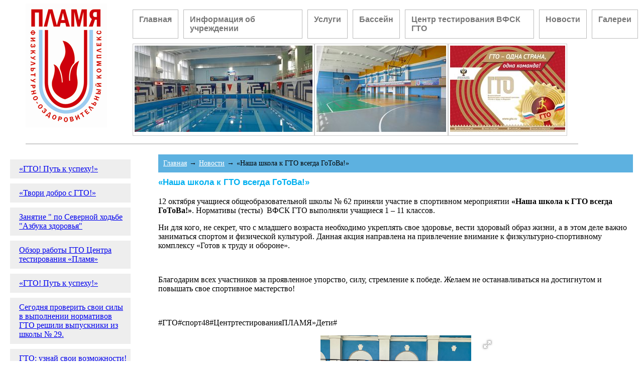

--- FILE ---
content_type: text/html; charset=UTF-8
request_url: https://www.xn--48-6kc7bgp9i.xn--p1ai/novosti/nasha-shkola-k-gto-vsegda-gotovaa
body_size: 13495
content:
<!doctype html>
<html lang="ru">
<head>
    
    
    	<base href="https://www.xn--48-6kc7bgp9i.xn--p1ai/">
<title>«Наша школа к ГТО всегда ГоТоВа!» | ФОК "Пламя", г. Липецк</title>
<meta name="description" content="" />
<link href="assets/templates/plamya/css/normalize.css" rel="stylesheet" type="text/css">
<link href="assets/templates/plamya/css/styles.css" rel="stylesheet" type="text/css">

<!--[if lt IE 7]>
<script type="text/javascript" src="js/jquery.js"></script>
<script type="text/javascript" src="js/dropdown.js"></script>
<![endif]-->


<!-- Yandex.Metrika counter -->
<script type="text/javascript" >
   (function(m,e,t,r,i,k,a){m[i]=m[i]||function(){ (m[i].a=m[i].a||[]).push(arguments) };
   m[i].l=1*new Date();
   for (var j = 0; j < document.scripts.length; j++) { if (document.scripts[j].src === r) { return; }}
   k=e.createElement(t),a=e.getElementsByTagName(t)[0],k.async=1,k.src=r,a.parentNode.insertBefore(k,a) })
   (window, document, "script", "https://mc.yandex.ru/metrika/tag.js", "ym");

   ym(98799805, "init", {
        clickmap:true,
        trackLinks:true,
        accurateTrackBounce:true
   });
</script>
<noscript><div><img src="https://mc.yandex.ru/watch/98799805" style="position:absolute; left:-9999px;" alt="" /></div></noscript>
<!-- /Yandex.Metrika counter -->
    	
        
            
    
<link rel="stylesheet" href="/assets/components/ms2gallery/css/web/default.css" type="text/css" />
<link rel="stylesheet" href="/assets/components/resvideogallery/theme/base/css/main.min.css" type="text/css" />
</head>
<body data-page-id="415">


        
    <div class="page">
        
    	<header class="header">
    	
    	    
    	    <div class="row-container">
        <div style="padding-right: 51px">
            <a href="/"><img src="assets/templates/plamya/images/main/header/logo.png"></a>
        </div>

        <div style="margin-top: 12px;">
            <div>
                <nav role="navigation">
                    <ul class="row-container"><li><a href="/" aria-haspopup="true">Главная</a><li><a href="informacziya/kontaktyi/" aria-haspopup="true">Информация об учреждении</a><ul class="dropdown" aria-label="submenu"><li class="first"><a href="informacziya/kontaktyi/kontaktnaya-informacziya" >Контакты</a></li><ul class="dropdown" aria-label="submenu"><li class="first"><a href="informacziya/kontaktyi/kontaktnaya-informacziya" >Контактная информация</a></li><li class="last"><a href="informacziya/kontaktyi/vyishestoyashhaya-organizacziya" >Вышестоящая организация</a></li></ul></li><li><a href="informacziya/dokumentyi/ustavnyie-dokumentyi" >Документы</a></li><ul class="dropdown" aria-label="submenu"><li class="first"><a href="informacziya/dokumentyi/ustavnyie-dokumentyi" >Уставные документы</a></li><li><a href="informacziya/dokumentyi/prikaz-o-naznachenii-rukovoditelya" >Приказ о назначении руководителя</a></li><li><a href="informacziya/dokumentyi/svidetelstva-i-sertifikatyi" >Свидетельства и сертификаты</a></li><li><a href="informacziya/dokumentyi/municzipalnoe-zadanie" >Муниципальное задание</a></li><li><a href="informacziya/dokumentyi/otchet-o-finansovyix-rezultatax-deyatelnosti-uchrezhdeniya" >Отчеты о деятельности учреждения</a></li><li><a href="informacziya/dokumentyi/proverki-aktyi-predpisaniya" >Проверки, акты, предписания</a></li><li><a href="informacziya/dokumentyi/zakupki" >Закупки</a></li><li><a href="informacziya/dokumentyi/polozhenie-ob-oplate-truda" >Положение об оплате труда</a></li><li class="last"><a href="informacziya/dokumentyi/oxrana-truda" >Охрана труда</a></li></ul></li><li><a href="informacziya/istoriya-fok-plamya" >История ФОК Пламя</a></li><li><a href="informacziya/mediczinskaya-deyatelnost" >Медицинская деятельность</a></li><li><a href="informacziya/uchastie-v-konkursax/" >Участие в конкурсах</a></li><ul class="dropdown" aria-label="submenu"><li class="first"><a href="informacziya/uchastie-v-konkursax/stan-luchshe-vmeste-s-nami" >Благоустройство территории 2024</a></li><li class="last"><a href="informacziya/uchastie-v-konkursax/luchshij-rabotadatel-v-sfere-vremennogo-trudoustrojstva-nesovershennoletnix-grazhdan" >"Лучший работодатель в сфере временного трудоустройства несовершеннолетних граждан"</a></li></ul></li><li><a href="informacziya/kak-nas-najti" >Как нас найти</a></li><li class="last"><a href="informacziya/dostupnaya-sreda" >Доступная среда</a></li></ul></li><li><a href="uslugi/perechen-uslug" aria-haspopup="true">Услуги</a><ul class="dropdown" aria-label="submenu"><li class="first"><a href="uslugi/perechen-uslug" >Перечень услуг</a></li><li><a href="assets/files/2025/09/03/prejskurant-czen-s-03.09.2025-g..pdf" >Прейскурант цен</a></li><li><a href="uslugi/polozhenie-ob-okazanii-platnyix-uslug" >Положение об оказании платных услуг</a></li><li><a href="uslugi/bassejn/poryadok-okazaniya-uslug" >Бассейн</a></li><ul class="dropdown" aria-label="submenu"><li class="first"><a href="uslugi/bassejn/poryadok-okazaniya-uslug" >Порядок оказания услуг</a></li><li><a href="uslugi/bassejn/prilozhenie" >Приложение</a></li><li><a href="uslugi/bassejn/raspisanie-zanyatij-municzipalnoe-zadanie" >Расписание занятий (муниципальное задание)</a></li><li class="last"><a href="uslugi/bassejn/raspisanie-zanyatij-platnyie-uslugi" >Расписание занятий (платные услуги)</a></li></ul></li><li><a href="uslugi/zal-borbyi/raspisanie-zanyatij" >Зал борьбы</a></li><ul class="dropdown" aria-label="submenu"><li class="first"><a href="uslugi/zal-borbyi/raspisanie-zanyatij" >Расписание занятий</a></li></ul></li><li><a href="uslugi/sportivno-igrovoj-zal/raspisanie-zanyatij" >Спортивно-игровой зал</a></li><ul class="dropdown" aria-label="submenu"><li class="first"><a href="uslugi/sportivno-igrovoj-zal/raspisanie-zanyatij" >Расписание занятий</a></li><li class="last"><a href="uslugi/sportivno-igrovoj-zal/predostavlyaemyie-uslugi" >Предоставляемые услуги</a></li></ul></li><li><a href="uslugi/futbolnoe-pole/predostavlyaemyie-uslugi" >Футбольное поле</a></li><ul class="dropdown" aria-label="submenu"><li class="first"><a href="uslugi/futbolnoe-pole/predostavlyaemyie-uslugi" >Предоставляемые услуги</a></li></ul></li><li><a href="uslugi/xokkej" >Хоккейная площадка</a></li><li class="last"><a href="uslugi/raspisanie-zanyatij-na-2021-2022gg" >РАСПИСАНИЕ ЗАНЯТИЙ НА 2025 ГОД</a></li></ul></li><li><a href="bassejn" aria-haspopup="true">Бассейн</a><li><a href="czentr-testirovaniya-vfsk-gto/normativyi" aria-haspopup="true">Центр тестирования ВФСК ГТО</a><ul class="dropdown" aria-label="submenu"><li class="first"><a href="czentr-testirovaniya-vfsk-gto/normativyi" >Нормативы</a></li><li><a href="czentr-testirovaniya-vfsk-gto/chto-takoe-kompleks-gto" >Что такое комплекс ГТО?</a></li><li><a href="czentr-testirovaniya-vfsk-gto/zachem-nuzhen-kompleks-gto" >Зачем нужен комплекс ГТО?</a></li><li><a href="czentr-testirovaniya-vfsk-gto/kto-mozhet-vyipolnyat-normativyi-ispyitanij-testov-gto" >Кто может выполнять нормативы испытаний (тестов) ГТО?</a></li><li><a href="czentr-testirovaniya-vfsk-gto/chto-sdelat,-chtobyi-vyipolnit" >Что сделать, чтобы выполнить?</a></li><li><a href="czentr-testirovaniya-vfsk-gto/kakaya-po-schetu-popyitka-zaschityivaetsya" >Какая по счету попытка засчитывается?</a></li><li><a href="czentr-testirovaniya-vfsk-gto/poluchenie-znaka-otlichiya" >Получение знака отличия?</a></li><li><a href="czentr-testirovaniya-vfsk-gto/dokumentyi" >Документы</a></li><li><a href="czentr-testirovaniya-vfsk-gto/dokumentyi-neobxodimyie-dlya-vyipolneniya-ispyitanij" >Документы, необходимые для выполнения испытаний</a></li><li><a href="czentr-testirovaniya-vfsk-gto/uprazhneniya-dlya-podgotovki-i-texnika-vyipolneniya-ispyitanij/" >Упражнения для подготовки и техника выполнения испытаний</a></li><li><a href="czentr-testirovaniya-vfsk-gto/prikazyi" >Приказы</a></li><li class="last"><a href="czentr-testirovaniya-vfsk-gto/obnovlennyij-sajt-gto-otvetyi-na-vashi-voprosyi" >Обновленный сайт ГТО: ответы на Ваши вопросы!</a></li></ul></li><li><a href="novosti/" aria-haspopup="true">Новости</a><ul class="dropdown" aria-label="submenu"><li class="first"><a href="novosti/gto-put-k" >«ГТО! Путь к успеху!»</a></li><li><a href="novosti/dobro-s-gto" >«Твори добро с ГТО!»</a></li><li><a href="novosti/zanyatie-po-severnoj-xodbe-azbuka-zdorovya" >Занятие " по Северной ходьбе "Азбука здоровья"</a></li><li><a href="novosti/obzor-rabotyi-gto-czentra-testirovaniya-plamya" >Обзор работы ГТО Центра тестирования «Пламя»</a></li><li><a href="novosti/gto-put-k-uspex" >«ГТО! Путь к успеху!»</a></li><li><a href="novosti/segodnya-proverit-svoi-silyi-v-vyipolnenii-normativov-gto-reshili-vyipuskniki-iz-shkolyi-29" >Сегодня проверить свои силы в выполнении нормативов ГТО решили выпускники из школы № 29.</a></li><li><a href="novosti/gto-uznaj-svoi" >ГТО: узнай свои возможности!</a></li><li><a href="novosti/pyatnicza-gto" >Пятница вместе с ГТО</a></li><li><a href="novosti/regionalnyij-etap-vserossijskix-sportivnyix-sorevnovanij-shkolnikov" >Региональный этап Всероссийских спортивных соревнований школьников</a></li><li><a href="novosti/festival-gto-sredi-trudovyix-kollektivov" >ФЕСТИВАЛЬ ГТО СРЕДИ ТРУДОВЫХ КОЛЛЕКТИВОВ</a></li><li><a href="novosti/tenevaya-zanyatost-eto-oformlenie-trudovyix-otnoshenij-v-obxod-obshhix-pravil" >Теневая занятость — это оформление трудовых отношений в обход общих правил.</a></li><li><a href="novosti/chempionata-i-pervenstvo-lipeczkoj-oblasti-po-txekvondo" >Чемпионата и первенство Липецкой области по тхэквондо</a></li><li><a href="novosti/03.03.2025-goda-v-sportivnom-zale-fizkulturno-ozdorovitelnogo-kompleksa-plamya-proshyol-basketbolnyij-match-v-podderzhku-bojczov-speczialnoj-voennoj-operaczii" >03.03.2025 года в спортивном зале физкультурно-оздоровительного комплекса «Пламя» прошёл баскетбольный матч в поддержку бойцов Специальной военной операции!</a></li><li><a href="novosti/akcziya-gto-uznaj-svoi" >АКЦИЯ «ГТО - УЗНАЙ СВОИ ВОЗМОЖНОСТИ!»</a></li><li><a href="novosti/zhdem-vas-na-municzipalnom-etape-festivalya-gto-sredi-semejnyix-komand" >Ждем вас на муниципальном этапе фестиваля ГТО среди семейных команд!</a></li><li><a href="novosti/uborka-territorii-prodolzhaetsya" >Уборка территории продолжается!</a></li><li><a href="novosti/podgotovlen-k-samooborone-gotov-k-trudu-i-oborone" >Подготовлен к самообороне – готов к труду и обороне!</a></li><li><a href="novosti/kakoj-czvet-zarplatyi-u-vas" >Какой цвет зарплаты у Вас?</a></li><li><a href="novosti/semya-kozlovczevyix-prizer-festivalya-gto-sredi-semejnyix-komand" >Семья Козловцевых - призер фестиваля ГТО среди семейных команд!!!</a></li><li><a href="novosti/sportivnyij-vtornik-vmeste-s-gto" >Спортивный вторник вместе с ГТО</a></li><li><a href="novosti/sportivnyie-kosmicheskie-priklyucheniya-missiya-vyipolnena" >Спортивные космические приключения - миссия выполнена!</a></li><li><a href="novosti/regionalnyij-etap-spartakiadyi-molodyozhi-rossii-doprizyivnogo-vozrasta-sredi-shkolnikov" >Региональный этап Спартакиады молодёжи России допризывного возраста среди школьников</a></li><li><a href="novosti/gto-nachinaetsya-s-teby1a" >ГТО НАЧИНАЕТСЯ С ТЕБЯ!</a></li><li><a href="novosti/sportivnaya-sreda-vmeste-s-gt1o" >Спортивная среда вместе с ГТО!</a></li><li><a href="novosti/prazdnik-sporta-posvyashhennyij-80-letiyu-velikoj-pobedyi" >Праздник спорта, посвященный 80-летию Великой Победы!</a></li><li><a href="novosti/gto-v-trudovy7ie-kollektivyi" >ГТО в трудовые коллективы!</a></li><li><a href="novosti/gto-put-k-uspexu1" >«ГТО! Путь к успеху!»</a></li><li><a href="novosti/gto" >ГТО</a></li><li><a href="novosti/multisportivnaya-semejnaya-li1ga" >«Мультиспортивная семейная лига»</a></li><li><a href="novosti/letnyaya-podrabotka-chto-nuzhno-znat-shkolnikam-i-roditelyam" >Летняя подработка: что нужно знать школьникам и родителям</a></li><li><a href="novosti/nachalo-nedeli-v1meste-s-gto" >Начало недели вместе с ГТО!</a></li><li><a href="novosti/vazhnaya-informacziya" >ВАЖНАЯ ИНФОРМАЦИЯ</a></li><li><a href="novosti/kak-sozdat-uchetnuyu-zapis-rebenku-na-gosuslugax" >Как создать учетную запись ребенку на ГОСУСЛУГАХ и УИН</a></li><li><a href="novosti/spasibo-tem-kto-srazhalsya-i-pobedil-i-tem-kto-ne-vernulsya" >«Спасибо» тем, кто сражался и победил, и тем, кто не вернулся.</a></li><li><a href="novosti/leto-vmeste-s-gto" >ЛЕТО ВМЕСТЕ С ГТО</a></li><li><a href="novosti/tovarishheskie-vstrechi-po-mini-futbolu-sredi-detskix-dvorovyix-komand-mikrorajona-ltz" >Товарищеские встречи по мини-футболу среди детских дворовых команд микрорайона ЛТЗ</a></li><li><a href="novosti/tochno-v-czel-master-klass-po-strelbe" >«Точно в цель!» Мастер – класс по стрельбе</a></li><li><a href="novosti/letnij-kalejdoskop1" >«Летний Калейдоскоп»</a></li><li><a href="novosti/10-prichin-vyipolnit-normativyi-gto" >10 причин выполнить нормативы ГТО</a></li><li><a href="novosti/vyipolnili-normativyi-na-serebro-ili-bronzu-informacziya-dlya-vas" >Выполнили нормативы на серебро или бронзу? ИНФОРМАЦИЯ ДЛЯ ВАС!</a></li><li><a href="novosti/dorogie-uchastniki-dvizheniya-gto" >Дорогие участники движения ГТО!</a></li><li><a href="novosti/den-fizkulturnika-prazdnik-silyi-zdorovya-i-dvizheniya-vperyod" >День физкультурника — праздник силы, здоровья и движения вперёд!</a></li><li><a href="novosti/torzhesvennoe-nagrazhdenie-rabotnikov-sferyi-fizicheskoj-kulturyi-i-sporta" >Торжественное награждение работников сферы физической культуры и спорта</a></li><li><a href="novosti/futbolnyie-kanikulyi-na-fok-plamya" >Футбольные каникулы на ФОК "Пламя"</a></li><li><a href="novosti/gto-skorostno-silovyie-vozmozhnosti" >Акция «Иду на рекорд» «Рекордсмен ГТО: гибкость» «Рекордсмен ГТО: скоростно – силовые возможности»</a></li><li><a href="novosti/den-otkryityix-dverej1" >ДЕНЬ ОТКРЫТЫХ ДВЕРЕЙ</a></li><li><a href="novosti/den-otcza-v-mau-fok-plamya" >День отца в МАУ ФОК "Пламя"!</a></li><li><a href="novosti/vse-na-gto4" >ВСЕ НА ГТО!</a></li><li><a href="novosti/edinaya-nedelya-gto-itogi" >ЕДИНАЯ НЕДЕЛЯ ГТО - ИТОГИ</a></li><li><a href="novosti/gto-uznaj-svoi-vozmozhnosti2" >ГТО "Узнай свои возможности"</a></li><li><a href="novosti/gto-v-shkole-64.-den-vtoroj" >ГТО В ШКОЛЕ №64. ДЕНЬ ВТОРОЙ</a></li><li><a href="novosti/den-bega21" >ДЕНЬ БЕГА!</a></li><li><a href="novosti/v-gto-myi-ediny" >В ГТО МЫ ЕДИНЫ!</a></li><li><a href="novosti/nashe-budushhee-v-edinstve" >НАШЕ БУДУЩЕЕ - В ЕДИНСТВЕ!</a></li><li><a href="novosti/chempionat-i-pervenstvo-lipeczkoj-oblasti-po" >Чемпионат и первенство Липецкой области по тхэквондо</a></li><li><a href="novosti/turnir-edinstva-i-druzhbyi-k-dnyu-narodnogo-edinstva-na-stadione-mau-fok-plamya" >Турнир единства и дружбы к Дню народного единства на стадионе МАУ ФОК "Пламя"! </a></li><li><a href="novosti/den-narodnogo-edinstva-v-lipeczke" >День народного единства в Липецке!</a></li><li><a href="novosti/lipeczk-kulturnaya-stolicza-goda" >Липецк Культурная СТОЛИЦА ГОДА</a></li><li><a href="novosti/vsem-klassom-na-gt" >Всем классом на ГТО!</a></li><li><a href="novosti/kroshka-gtoshka-na-start" >Крошка-ГТОшка на старт!</a></li><li><a href="novosti/trudovyie-kollektivyi-sdayut-gto" >Трудовые коллективы сдают ГТО</a></li><li><a href="novosti/neptunovyi-igryi-poklonenie-stixii-vodyi-v-plavatelnom-bassejne-mau-fok-plamya" >Нептуновы игры - поклонение стихии воды в плавательном бассейне МАУ ФОК Пламя!</a></li><li><a href="novosti/igryi-gto-lipeczkoj-oblasti2" >ИГРЫ ГТО ЛИПЕЦКОЙ ОБЛАСТИ</a></li><li><a href="novosti/pozdravlyaem-komandu-ufssp-rossii-po-lipeczkoj-oblasti-zanyavshuyu-3-mesto-v-gonke-sil-na-igrax-gto-lipeczkoj-oblasti" >Поздравляем команду УФССП России по Липецкой области, занявшую 3 место в ГОНКЕ СИЛ на ИГРАХ ГТО Липецкой области</a></li><li><a href="novosti/gto-uznaj-svoi-vozmozhnost" >ГТО "Узнай свои возможности"</a></li><li><a href="novosti/prazdnik-dlya-yunyix-futbolistov-planeta-futbola-na-mau-fok-plamya" >Праздник для юных футболистов ‘Планета футбола" на МАУ ФОК Пламя!</a></li><li><a href="novosti/vse-na-gt" >Все на ГТО!</a></li><li><a href="novosti/vchera-dlya-uchenikov-shkolyi-77-sostoyalsya-den-sdachi-normativov-testov-vfsk-gto" >Вчера для учеников школы № 77 состоялся день сдачи нормативов (тестов) ВФСК ГТО.</a></li><li class="last"><a href="novosti/vpered-vmeste-s-gto" >Вперед вместе с ГТО!</a></li></ul></li><li><a href="fotogalereya/" aria-haspopup="true">Галереи</a><ul class="dropdown" aria-label="submenu"><li class="first"><a href="fotogalereya/regionalnyij-etap-festivalya-vfsk-gto-sredi-semejnyix-komand" >Региональный этап Фестиваля ВФСК ГТО среди семейных команд</a></li><li><a href="fotogalereya/sudejskaya-brigada-czentra-testirovaniya-vfsk-gto-plamya-poluchila-blagodarnost-ot-organizatorov-regionalnogo-festivalya-vfsk-gto-sredi-semejnyix-komand-za-za-chestnoe-spravedlivoe-sudejstvo" >Судейская бригада Центра тестирования ВФСК ГТО "Пламя" получила благодарность от организаторов регионального Фестиваля ВФСК ГТО среди семейных команд за за честное, справедливое судейство</a></li><li><a href="fotogalereya/yunyie-vaterpolistyi-nachali-uchebnyij-god-dosrochno" >Юные ватерполисты начали учебный год досрочно!</a></li><li><a href="fotogalereya/stan-luchshe" >Стань лучше!</a></li><li><a href="fotogalereya/den-mikrorajona" >День микрорайона</a></li><li><a href="fotogalereya/otkryitaya-trenirovka-greppling-gi-nogi-mezhregionalnogo-kluba-smeshannyix-boevyix-iskusstv-vityazi-vityazi-fight-club-mma" >Открытая тренировка Грэпплинг GI NoGI межрегионального Клуба смешанных боевых искусств "ВИТЯЗИ" (VITYAZI FIGHT CLUB MMA)</a></li><li><a href="fotogalereya/proekt-stan-luchshe" >Проект "Стань лучше!"</a></li><li><a href="fotogalereya/lyubitelskaya-futbolnaya-liga.-nagrazhdenie-komand" >Любительская футбольная лига. Награждение команд</a></li><li><a href="fotogalereya/stan-luchshe-s-gto" >Стань лучше с ГТО!</a></li><li><a href="fotogalereya/nagrazhdenie-znakami-otlichiya-vfsk-gto" >Награждение знаками отличия ВФСК ГТО</a></li><li><a href="fotogalereya/festival-trudovyix-kollektivov-ik-2-fku-ufsin-rossii-po-lo" >Фестиваль трудовых коллективов- ИК №2  ФКУ УФСИН России по ЛО</a></li><li><a href="fotogalereya/festival-trudovyix-kollektivov-kollektiv-pao-nlmk" >Фестиваль трудовых коллективов - коллектив ПАО НЛМК</a></li><li><a href="fotogalereya/utrennyaya-zaryadka-v-ik-2" >Утренняя зарядка в ИК №2</a></li><li><a href="fotogalereya/den-narodnogo-edinstva" >День народного единства</a></li><li><a href="fotogalereya/stan-luchshe-uchitelya-rulyat" >Стань лучше! Учителя "рулят!"</a></li><li><a href="fotogalereya/festival-gto-sredi-studentov" >Фестиваль ГТО среди студентов</a></li><li><a href="fotogalereya/gto-strana-zdorovyix-lyude" >ГТО: страна здоровых людей!</a></li><li><a href="fotogalereya/podgotovka-lda-katka-fok-plamya" >Подготовка льда катка ФОК "Пламя"</a></li><li><a href="fotogalereya/novoe-video-novogodnee-ubranstvo" >Новое видео Новогоднее убранство</a></li><li><a href="fotogalereya/k-sluzhbe-gotov" >Аттестация на пояса</a></li><li><a href="fotogalereya/dva-moroza" >ДВА МОРОЗА</a></li><li><a href="fotogalereya/novogodnyaya-karusel" >Новогодняя карусель</a></li><li><a href="fotogalereya/igraj-pobezhdaj" >Играй! Побеждай!</a></li><li><a href="fotogalereya/vakczinacziya-put-k-zdorovyu" >Вакцинация - путь к здоровью!</a></li><li><a href="fotogalereya/dekada-sporta-druzhim-s-gto" >Декада спорта: Дружим с ГТО</a></li><li><a href="fotogalereya/nagrazhdenie-rabotnikov-nlmk" >Награждение работников НЛМК</a></li><li><a href="fotogalereya/pervenstvo-lipeczkoj-oblasti-po-txekvondo" >Первенство Липецкой области по тхэквондо</a></li><li><a href="fotogalereya/doveryaj-igraj" >Доверяй, играй!</a></li><li><a href="fotogalereya/vse-na-lyod" >Все на лёд!</a></li><li><a href="fotogalereya/tvori-dobro" >Твори добро!</a></li><li><a href="fotogalereya/uchashhiesya-54-shkolyi-prisoedinilis-k-dvizheniyu-vfsk-gto" >Учащиеся 54 школы присоединились к движению ВФСК ГТО!</a></li><li><a href="fotogalereya/shirokaya-sportivnaya-maslenicza" >Широкая спортивная Масленица</a></li><li><a href="fotogalereya/akva-fristajl" >Аква-фристайл</a></li><li><a href="fotogalereya/vesennim-subbotnikam-dan-start" >Весенним субботникам дан старт!</a></li><li><a href="fotogalereya/kosmicheskie-startyi" >"Космические старты"</a></li><li><a href="fotogalereya/vpered-malchishki" >"Вперед, мальчишки!"</a></li><li><a href="fotogalereya/festival-vfsk-gto-sredi-pensionerov" >Фестиваль ВФСК ГТО среди пенсионеров</a></li><li><a href="fotogalereya/sportivnoe-leto-s-gto" >Спортивное лето с ГТО</a></li><li><a href="fotogalereya/sportivnyij-prazdnik-posvyashhennyij-dnyu-rossii" >Спортивный праздник, посвященный Дню России</a></li><li><a href="fotogalereya/gto-stan-luchshe" >ГТО! Стань лучше!</a></li><li><a href="fotogalereya/fotootchet-s-municzipalnogo-etapa-festivalya-vfsk-gto-sredi-obuchayushhixsya-obrazovatelnyix-organizaczij-goroda-lipeczka" >Фотоотчет с муниципального этапа Фестиваля ВФСК ГТО среди обучающихся образовательных организаций города Липецка</a></li><li><a href="fotogalereya/festival-vfsk-gto-sredi-shkolnikov-2021g" >Фестиваль ВФСК ГТО среди школьников 2021г.</a></li><li><a href="fotogalereya/legkoatleticheskie-estafetyi-begi-k-svoej-mechte" >Легкоатлетические эстафеты «Беги к своей мечте!»</a></li><li><a href="fotogalereya/den-fizkulturnika-2021" >День физкультурника 2021</a></li><li><a href="fotogalereya/urok-gto" >Урок ГТО</a></li><li><a href="fotogalereya/marafon" >Марафон</a></li><li><a href="fotogalereya/nasha-shkola-k-gto-vsegda-gotova" >«Наша школа к ГТО всегда ГоТоВа!».</a></li><li><a href="fotogalereya/akcziya-ot-studzachyota-k-znaku-gto" >Акция «От студзачёта к знаку ГТО!»</a></li><li><a href="fotogalereya/gto-put-k-uspexu" >«ГТО! Путь к успеху!»</a></li><li><a href="fotogalereya/edinaya-nedelya-gto-2021-igrovoj-den-28.10.2021g" >ЕДИНАЯ НЕДЕЛЯ ГТО – 2021!  Игровой день 28.10.2021г.</a></li><li><a href="fotogalereya/final-municzipalnogo-etapa-festivalya-vfsk-gto-sredi-semejnyix-komand" >Финал муниципального этапа фестиваля ВФСК ГТО  среди семейных команд</a></li><li><a href="fotogalereya/festival-zhenskogo-sporta-zdorove.-krasota.-gracziya.-ideal" >Фестиваль женского спорта "Здоровье. Красота. Грация. Идеал."</a></li><li><a href="fotogalereya/vektor-zdorovya" >«Вектор здоровья»</a></li><li><a href="fotogalereya/severnaya-xodba-pyat-shagov-k-zdorovyu" >Северная ходьба  «Пять шагов к здоровью!»</a></li><li><a href="fotogalereya/edinaya-nedelya-gto-den-otkryityix-dverej-vstrecha-pokolenij" >Единая неделя ГТО  День открытых дверей  «ВСТРЕЧА ПОКОЛЕНИЙ»</a></li><li><a href="fotogalereya/myi-so-sportom-ochen-druzhim" >Мы со спортом очень дружим!</a></li><li><a href="fotogalereya/chempionat-i-pervenstvo-lipeczkoj-oblasti-po-txekvondo" >Чемпионат и первенство Липецкой области по тхэквондо</a></li><li><a href="fotogalereya/otborochnyij-etap-mezhregionalnoj-spartakiadyi-sredi-grazhdan-starshego-pokoleniya-pobezhdaya-vremya" >Отборочный этап межрегиональной спартакиады среди граждан старшего поколения «Побеждая время!»</a></li><li><a href="fotogalereya/vremya-byit-silnyim" >ВРЕМЯ БЫТЬ СИЛЬНЫМ!</a></li><li><a href="fotogalereya/den-bega-2025" >ДЕНЬ БЕГА!</a></li><li><a href="fotogalereya/pervenstvo-lipeczkoj-oblasti-po-vodnomu-polo-sredi-yunosheskix-komand-do-19-let" >Первенство Липецкой области по водному поло среди юношеских команд до 19 лет</a></li><li><a href="fotogalereya/zdorovyij-student" >ЗДОРОВЫЙ СТУДЕНТ</a></li><li class="last"><a href="fotogalereya/turnir-po-mini-futbolu-s-pamyatyu-v-serdcze-igraem-i-pomnim" >Турнир по мини-футболу "С памятью в сердце " - играем и помним!</a></li></ul></li></ul>
                </nav>
            </div>
            <div class="row-container">
                                                                                    <div class="main__images"><img src="/assets/images/resources/69/3plavatelnyij-bassejn.jpg"></div>
                                                                    <div class="main__images"><img src="/assets/images/resources/69/4sportivno-igrovoj-zal-dsc-0501.jpg"></div>
                                                                    <div class="main__images"><img src="/assets/images/resources/69/qenj5ju0vvg.jpg"></div>
                                                                        </div>
        </div>
    </div>
    <div class="line"></div>    	    
        	            
    	
    	</header>
    
        <div class="row-container" style="width: 1260px; margin-top: 20px">
                
                <div style="margin-right: 35px">
                    <aside>
                        
    <div class="print_childs">
    <div class="item ">
                    <a href="novosti/gto-put-k">«ГТО! Путь к успеху!»</a>
                </div>
<div class="item ">
                    <a href="novosti/dobro-s-gto">«Твори добро с ГТО!»</a>
                </div>
<div class="item ">
                    <a href="novosti/zanyatie-po-severnoj-xodbe-azbuka-zdorovya">Занятие " по Северной ходьбе "Азбука здоровья"</a>
                </div>
<div class="item ">
                    <a href="novosti/obzor-rabotyi-gto-czentra-testirovaniya-plamya">Обзор работы ГТО Центра тестирования «Пламя»</a>
                </div>
<div class="item ">
                    <a href="novosti/gto-put-k-uspex">«ГТО! Путь к успеху!»</a>
                </div>
<div class="item ">
                    <a href="novosti/segodnya-proverit-svoi-silyi-v-vyipolnenii-normativov-gto-reshili-vyipuskniki-iz-shkolyi-29">Сегодня проверить свои силы в выполнении нормативов ГТО решили выпускники из школы № 29.</a>
                </div>
<div class="item ">
                    <a href="novosti/gto-uznaj-svoi">ГТО: узнай свои возможности!</a>
                </div>
<div class="item ">
                    <a href="novosti/pyatnicza-gto">Пятница вместе с ГТО</a>
                </div>
<div class="item ">
                    <a href="novosti/regionalnyij-etap-vserossijskix-sportivnyix-sorevnovanij-shkolnikov">Региональный этап Всероссийских спортивных соревнований школьников</a>
                </div>
<div class="item ">
                    <a href="novosti/festival-gto-sredi-trudovyix-kollektivov">ФЕСТИВАЛЬ ГТО СРЕДИ ТРУДОВЫХ КОЛЛЕКТИВОВ</a>
                </div>
<div class="item ">
                    <a href="novosti/tenevaya-zanyatost-eto-oformlenie-trudovyix-otnoshenij-v-obxod-obshhix-pravil">Теневая занятость — это оформление трудовых отношений в обход общих правил.</a>
                </div>
<div class="item ">
                    <a href="novosti/chempionata-i-pervenstvo-lipeczkoj-oblasti-po-txekvondo">Чемпионата и первенство Липецкой области по тхэквондо</a>
                </div>
<div class="item ">
                    <a href="novosti/03.03.2025-goda-v-sportivnom-zale-fizkulturno-ozdorovitelnogo-kompleksa-plamya-proshyol-basketbolnyij-match-v-podderzhku-bojczov-speczialnoj-voennoj-operaczii">03.03.2025 года в спортивном зале физкультурно-оздоровительного комплекса «Пламя» прошёл баскетбольный матч в поддержку бойцов Специальной военной операции!</a>
                </div>
<div class="item ">
                    <a href="novosti/akcziya-gto-uznaj-svoi">АКЦИЯ «ГТО - УЗНАЙ СВОИ ВОЗМОЖНОСТИ!»</a>
                </div>
<div class="item ">
                    <a href="novosti/zhdem-vas-na-municzipalnom-etape-festivalya-gto-sredi-semejnyix-komand">Ждем вас на муниципальном этапе фестиваля ГТО среди семейных команд!</a>
                </div>
<div class="item ">
                    <a href="novosti/uborka-territorii-prodolzhaetsya">Уборка территории продолжается!</a>
                </div>
<div class="item ">
                    <a href="novosti/podgotovlen-k-samooborone-gotov-k-trudu-i-oborone">Подготовлен к самообороне – готов к труду и обороне!</a>
                </div>
<div class="item ">
                    <a href="novosti/kakoj-czvet-zarplatyi-u-vas">Какой цвет зарплаты у Вас?</a>
                </div>
<div class="item ">
                    <a href="novosti/semya-kozlovczevyix-prizer-festivalya-gto-sredi-semejnyix-komand">Семья Козловцевых - призер фестиваля ГТО среди семейных команд!!!</a>
                </div>
<div class="item ">
                    <a href="novosti/sportivnyij-vtornik-vmeste-s-gto">Спортивный вторник вместе с ГТО</a>
                </div>
<div class="item ">
                    <a href="novosti/sportivnyie-kosmicheskie-priklyucheniya-missiya-vyipolnena">Спортивные космические приключения - миссия выполнена!</a>
                </div>
<div class="item ">
                    <a href="novosti/regionalnyij-etap-spartakiadyi-molodyozhi-rossii-doprizyivnogo-vozrasta-sredi-shkolnikov">Региональный этап Спартакиады молодёжи России допризывного возраста среди школьников</a>
                </div>
<div class="item ">
                    <a href="novosti/gto-nachinaetsya-s-teby1a">ГТО НАЧИНАЕТСЯ С ТЕБЯ!</a>
                </div>
<div class="item ">
                    <a href="novosti/sportivnaya-sreda-vmeste-s-gt1o">Спортивная среда вместе с ГТО!</a>
                </div>
<div class="item ">
                    <a href="novosti/prazdnik-sporta-posvyashhennyij-80-letiyu-velikoj-pobedyi">Праздник спорта, посвященный 80-летию Великой Победы!</a>
                </div>
<div class="item ">
                    <a href="novosti/gto-v-trudovy7ie-kollektivyi">ГТО в трудовые коллективы!</a>
                </div>
<div class="item ">
                    <a href="novosti/gto-put-k-uspexu1">«ГТО! Путь к успеху!»</a>
                </div>
<div class="item ">
                    <a href="novosti/gto">ГТО</a>
                </div>
<div class="item ">
                    <a href="novosti/multisportivnaya-semejnaya-li1ga">«Мультиспортивная семейная лига»</a>
                </div>
<div class="item ">
                    <a href="novosti/letnyaya-podrabotka-chto-nuzhno-znat-shkolnikam-i-roditelyam">Летняя подработка: что нужно знать школьникам и родителям</a>
                </div>
<div class="item ">
                    <a href="novosti/nachalo-nedeli-v1meste-s-gto">Начало недели вместе с ГТО!</a>
                </div>
<div class="item ">
                    <a href="novosti/vazhnaya-informacziya">ВАЖНАЯ ИНФОРМАЦИЯ</a>
                </div>
<div class="item ">
                    <a href="novosti/kak-sozdat-uchetnuyu-zapis-rebenku-na-gosuslugax">Как создать учетную запись ребенку на ГОСУСЛУГАХ и УИН</a>
                </div>
<div class="item ">
                    <a href="novosti/spasibo-tem-kto-srazhalsya-i-pobedil-i-tem-kto-ne-vernulsya">«Спасибо» тем, кто сражался и победил, и тем, кто не вернулся.</a>
                </div>
<div class="item ">
                    <a href="novosti/leto-vmeste-s-gto">ЛЕТО ВМЕСТЕ С ГТО</a>
                </div>
<div class="item ">
                    <a href="novosti/tovarishheskie-vstrechi-po-mini-futbolu-sredi-detskix-dvorovyix-komand-mikrorajona-ltz">Товарищеские встречи по мини-футболу среди детских дворовых команд микрорайона ЛТЗ</a>
                </div>
<div class="item ">
                    <a href="novosti/tochno-v-czel-master-klass-po-strelbe">«Точно в цель!» Мастер – класс по стрельбе</a>
                </div>
<div class="item ">
                    <a href="novosti/letnij-kalejdoskop1">«Летний Калейдоскоп»</a>
                </div>
<div class="item ">
                    <a href="novosti/10-prichin-vyipolnit-normativyi-gto">10 причин выполнить нормативы ГТО</a>
                </div>
<div class="item ">
                    <a href="novosti/vyipolnili-normativyi-na-serebro-ili-bronzu-informacziya-dlya-vas">Выполнили нормативы на серебро или бронзу? ИНФОРМАЦИЯ ДЛЯ ВАС!</a>
                </div>
<div class="item ">
                    <a href="novosti/dorogie-uchastniki-dvizheniya-gto">Дорогие участники движения ГТО!</a>
                </div>
<div class="item ">
                    <a href="novosti/den-fizkulturnika-prazdnik-silyi-zdorovya-i-dvizheniya-vperyod">День физкультурника — праздник силы, здоровья и движения вперёд!</a>
                </div>
<div class="item ">
                    <a href="novosti/torzhesvennoe-nagrazhdenie-rabotnikov-sferyi-fizicheskoj-kulturyi-i-sporta">Торжественное награждение работников сферы физической культуры и спорта</a>
                </div>
<div class="item ">
                    <a href="novosti/futbolnyie-kanikulyi-na-fok-plamya">Футбольные каникулы на ФОК "Пламя"</a>
                </div>
<div class="item ">
                    <a href="novosti/gto-skorostno-silovyie-vozmozhnosti">Акция «Иду на рекорд» «Рекордсмен ГТО: гибкость» «Рекордсмен ГТО: скоростно – силовые возможности»</a>
                </div>
<div class="item ">
                    <a href="novosti/den-otkryityix-dverej1">ДЕНЬ ОТКРЫТЫХ ДВЕРЕЙ</a>
                </div>
<div class="item ">
                    <a href="novosti/den-otcza-v-mau-fok-plamya">День отца в МАУ ФОК "Пламя"!</a>
                </div>
<div class="item ">
                    <a href="novosti/vse-na-gto4">ВСЕ НА ГТО!</a>
                </div>
<div class="item ">
                    <a href="novosti/edinaya-nedelya-gto-itogi">ЕДИНАЯ НЕДЕЛЯ ГТО - ИТОГИ</a>
                </div>
<div class="item ">
                    <a href="novosti/gto-uznaj-svoi-vozmozhnosti2">ГТО "Узнай свои возможности"</a>
                </div>
<div class="item ">
                    <a href="novosti/gto-v-shkole-64.-den-vtoroj">ГТО В ШКОЛЕ №64. ДЕНЬ ВТОРОЙ</a>
                </div>
<div class="item ">
                    <a href="novosti/den-bega21">ДЕНЬ БЕГА!</a>
                </div>
<div class="item ">
                    <a href="novosti/v-gto-myi-ediny">В ГТО МЫ ЕДИНЫ!</a>
                </div>
<div class="item ">
                    <a href="novosti/nashe-budushhee-v-edinstve">НАШЕ БУДУЩЕЕ - В ЕДИНСТВЕ!</a>
                </div>
<div class="item ">
                    <a href="novosti/chempionat-i-pervenstvo-lipeczkoj-oblasti-po">Чемпионат и первенство Липецкой области по тхэквондо</a>
                </div>
<div class="item ">
                    <a href="novosti/turnir-edinstva-i-druzhbyi-k-dnyu-narodnogo-edinstva-na-stadione-mau-fok-plamya">Турнир единства и дружбы к Дню народного единства на стадионе МАУ ФОК "Пламя"! </a>
                </div>
<div class="item ">
                    <a href="novosti/den-narodnogo-edinstva-v-lipeczke">День народного единства в Липецке!</a>
                </div>
<div class="item ">
                    <a href="novosti/lipeczk-kulturnaya-stolicza-goda">Липецк Культурная СТОЛИЦА ГОДА</a>
                </div>
<div class="item ">
                    <a href="novosti/vsem-klassom-na-gt">Всем классом на ГТО!</a>
                </div>
<div class="item ">
                    <a href="novosti/kroshka-gtoshka-na-start">Крошка-ГТОшка на старт!</a>
                </div>
<div class="item ">
                    <a href="novosti/trudovyie-kollektivyi-sdayut-gto">Трудовые коллективы сдают ГТО</a>
                </div>
<div class="item ">
                    <a href="novosti/neptunovyi-igryi-poklonenie-stixii-vodyi-v-plavatelnom-bassejne-mau-fok-plamya">Нептуновы игры - поклонение стихии воды в плавательном бассейне МАУ ФОК Пламя!</a>
                </div>
<div class="item ">
                    <a href="novosti/igryi-gto-lipeczkoj-oblasti2">ИГРЫ ГТО ЛИПЕЦКОЙ ОБЛАСТИ</a>
                </div>
<div class="item ">
                    <a href="novosti/pozdravlyaem-komandu-ufssp-rossii-po-lipeczkoj-oblasti-zanyavshuyu-3-mesto-v-gonke-sil-na-igrax-gto-lipeczkoj-oblasti">Поздравляем команду УФССП России по Липецкой области, занявшую 3 место в ГОНКЕ СИЛ на ИГРАХ ГТО Липецкой области</a>
                </div>
<div class="item ">
                    <a href="novosti/gto-uznaj-svoi-vozmozhnost">ГТО "Узнай свои возможности"</a>
                </div>
<div class="item ">
                    <a href="novosti/prazdnik-dlya-yunyix-futbolistov-planeta-futbola-na-mau-fok-plamya">Праздник для юных футболистов ‘Планета футбола" на МАУ ФОК Пламя!</a>
                </div>
<div class="item ">
                    <a href="novosti/vse-na-gt">Все на ГТО!</a>
                </div>
<div class="item ">
                    <a href="novosti/vchera-dlya-uchenikov-shkolyi-77-sostoyalsya-den-sdachi-normativov-testov-vfsk-gto">Вчера для учеников школы № 77 состоялся день сдачи нормативов (тестов) ВФСК ГТО.</a>
                </div>
<div class="item ">
                    <a href="novosti/vpered-vmeste-s-gto">Вперед вместе с ГТО!</a>
                </div></div>    <hr>
    <table style="margin-left:20px;margin-top:15px;" width="249" cellspacing="0" cellpadding="0">
    <tbody>
        <tr valign="top">
            <td class="default-button">
                <div class="bad-see">
                    <a href="novosti/nasha-shkola-k-gto-vsegda-gotovaa">Версия для слабовидящих</a>
                </div>
            </td>
        </tr>
    </tbody>
</table>

<table style="margin-left:20px;margin-top:15px;" width="249" cellspacing="0" cellpadding="0">
    <tbody>
        <tr valign="top" class="covid-19">
            <td style="padding-top:15px; padding-bottom: 10px; padding-left: 5px;">
                <img src="assets/files/docs/2020/coronovirus/coronovirus.jpg" height="50">
            </td>
            <td style="padding-top:30px; padding-left: 5px; padding-bottom: 10px;">
                <a href="otdelnyie-straniczyi/vakczinacziya">Вакцинация</a>
            </td>
        </tr>
        
        <tr valign="top" class="covid-19">
            <td style="padding-top:15px; padding-bottom: 10px; padding-left: 5px;">
                <img src="assets/files/docs/2020/coronovirus/coronovirus.jpg" height="50">
            </td>
            <td style="padding-top:15px; padding-left: 5px; padding-bottom: 10px;">
                <a href="otdelnyie-straniczyi/profilaktika-grippa-koronavirusa-orvi">Профилактика коронавирусной инфекции</a>
            </td>
        </tr>
        
        <tr valign="top">
            <td colspan="2">
                <div style="padding: 18px 0px;">
                    <a href="https://download.max.ru/">
                        <img style="" width="247px" src="assets/files/2025/08/18/1080x1080-2.png">
                    </a>
                </div>
            </td>
        </tr>
        
        <tr valign="top">
            <td colspan="2">
                <div style="padding: 18px 0px;">
                    <a href="assets/files/2025/10/02/v4ovsimt0twmtz5rdbkyo7eewojfes5gficsmispfw3vj-oohbi4za306pffyfab5fqjqznif-fgfo6ltbyjs0g6.jpg">
                        <img style="" width="247px" src="assets/files/2025/10/02/v4ovsimt0twmtz5rdbkyo7eewojfes5gficsmispfw3vj-oohbi4za306pffyfab5fqjqznif-fgfo6ltbyjs0g6.jpg">
                    </a>
                </div>
            </td>
        </tr>
        
        <tr valign="top">
            <td colspan="2">
                <div style="padding: 18px 0px;">
                    <a href="assets/files/2025/12/09/a86a78ab6d6d0621561fff36c9b7d498.jpeg">
                        <img style="" width="247px" src="assets/files/2025/12/09/a86a78ab6d6d0621561fff36c9b7d498.jpeg">
                    </a>
                </div>
            </td>
        </tr>
        
        <tr valign="top">
            <td colspan="2">
                <div style="padding: 18px 0px;">
                    <a href="assets/files/2025/11/13/160x600.png">
                        <img style="" width="247px" src="assets/files/2025/11/13/160x600.png">
                    </a>
                </div>
            </td>
        </tr>
        <tr valign="top">
            <td colspan="2">
                <div style="padding: 18px 0px;">
                    <a href="assets/files/2025/11/13/240x400.png">
                        <img style="" width="247px" src="assets/files/2025/11/13/240x400.png">
                    </a>
                </div>
            </td>
        </tr>
        <tr valign="top">
            <td colspan="2">
                <div style="padding: 18px 0px;">
                    <a href="assets/files/2025/11/13/728x90.png">
                        <img style="" width="247px" src="assets/files/2025/11/13/728x90.png">
                    </a>
                </div>
            </td>
        </tr>
        <tr valign="top">
            <td colspan="2">
                <div style="padding: 18px 0px;">
                    <a href="assets/files/2025/11/13/1200x400.png">
                        <img style="" width="247px" src="assets/files/2025/11/13/1200x400.png">
                    </a>
                </div>
            </td>
        </tr>
        
        
        
        
        
        
<tr valign="top">
            <td colspan="2">
                <div style="padding: 18px 0px;">
                    <a href="https://pos.gosuslugi.ru/lkp/fkgs/home/?utm_source=cur48&utm_medium=site">
                        <img style="" width="247px" src="assets/files/2025/05/05/21.04-banner-fkgs.png">
                    </a>
                </div>
            </td>
        </tr>
        <tr valign="top">
            <td colspan="2">
                <div style="padding: 18px 0px;">
                    <a href="otdelnyie-straniczyi/profilaktika-grippa-koronavirusa-orvi">
                        <center>Профилактика гриппа и ОРВИ</center>
                       
                    </a>
                </div>
            </td>
        </tr>
        
        <tr valign="top">
            <td colspan="2">
                <div style="padding: 18px 0px;">
                    <a href="assets/files/2025/10/31/1.jpg">
                        <img style="" width="247px" src="assets/files/2025/10/31/1.jpg">
                    </a>
                </div>
            </td>
        </tr>
        
         <tr valign="top">
            <td colspan="2">
                <div style="padding: 18px 0px;">
                    <a href="assets/files/2025/10/31/2.jpg">
                        <img style="" width="247px" src="assets/files/2025/10/31/2.jpg">
                    </a>
                </div>
            </td>
        </tr>
        
        <tr valign="top">
            <td colspan="2">
                <div style="padding: 18px 0px;">
                    <a href="assets/files/2025/10/31/3.jpg">
                        <img style="" width="247px" src="assets/files/2025/10/31/3.jpg">
                    </a>
                </div>
            </td>
        </tr>
        
        <tr valign="top">
            <td colspan="2">
                <div style="padding: 18px 0px;">
                    <a href="assets/files/2025/10/31/4.jpg">
                        <img style="" width="247px" src="assets/files/2025/10/31/4.jpg">
                    </a>
                </div>
            </td>
        </tr>
        
        <tr valign="top">
            <td colspan="2">
                <div style="padding: 18px 0px;">
                    <a href="assets/files/2023/09/29/prilozhenie-socz.-kotrakt.pdf">
                        
                        <img style="" width="247px" src="assets/files/2023/09/29/0.jpg">
                    </a>
                </div>
            </td>
        </tr>
        
       
        
        
        
        <tr valign="top">
            <td colspan="2">
                <div style="padding: 18px 0px;">
                    <a href="assets/files/2022/09/09/dcf65772-361b-49be-a127-6532c2d810af.jpg">
                        <img style="" width="247px" src="assets/files/2022/09/09/dcf65772-361b-49be-a127-6532c2d810af.jpg">
                    </a>
                </div>
            </td>
        </tr>
        
        
         
        
        <tr valign="top">
            <td colspan="2">
                <div style="padding: 18px 0px;">
                    <a href="assets/files/2022/03/29/listovka-po-ot.jpg">
                        <img style="" width="247px" src="assets/files/2022/03/29/listovka-po-ot.jpg">
                    </a>
                </div>
            </td>
        </tr>
        
        <tr valign="top">
            <td colspan="2">
                <div style="padding: 18px 0px;">
                    <a href="assets/files/2022/03/21/skript.jpg">
                        <img style="" width="247px" src="assets/files/2022/03/21/skript.jpg">
                    </a>
                </div>
            </td>
        </tr>
        
       
        <tr valign="top">
            <td colspan="2">
                <div style="padding: 18px 0px;">
                    <a href="assets/files/2021/06/03/kadrovaya-potrebnost-a5-listovka-1.jpg">
                        <img style="" width="247px" src="assets/files/2021/06/03/kadrovaya-potrebnost-a5-listovka-1.jpg">
                    </a>
                </div>
            </td>
        </tr>
        
        <tr valign="top">
            <td style="padding-top:15px">
                <img src="assets/files/docs/2020/pics/phone.gif">
            </td>
            <td style="padding-top:17px;border-top:1px solid #dddddd">
                <b class="contactForm">73-04-05<br>45-62-55</b>
            </td>
        </tr>
        
        <tr valign="top">
            <td>
                <img src="assets/files/docs/2020/pics/btw.gif" width="32" height="0">
            </td>
            <td style="padding-top:10px;padding-bottom:15px;border-bottom:1px solid #dddddd;">
                <b class="contactForm">Липецк, ул. Ильича, 31а</b>
            </td>
        </tr>
        
        <tr valign="top" hidden>
            <td colspan="2" align="right" style="padding-top:10px;padding-bottom:0x;">
                <a href="https://artamonovigor.ru/?do=main_page" target="_blank">
                    <img src="assets/files/docs/2020/banner/1.png" hidden="" style="display: none !important;">
                </a>
            </td>
        </tr>
        
    </tbody>
</table>

<div class="left-menu">
<hr>

<article class="list">
    <div class="text-list">
       <a href="protivodejstvie-korrupczii"><strong>Противодействие коррупции</strong></a>
    </div>
</article>
<hr>
<article class="list">
    <div class="text-list">
       <a href="rekvizityi-fok-plamya"><strong>Реквизиты ФОК «Пламя»</strong></a>
    </div>
</article>
<hr>
<article class="list">
    <div class="text-list">
       <a href="feedback/"><strong>Обратная связь</strong></a>
    </div>
</article>
<hr>





</div>




<div style="margin-left:20px;margin-top:15px;" width="249">
    <div style="font-family:tahoma;font-size:18;color:rgb(227,30,36);font-weight:700;margin:5;">Полезные ссылки</div>
    <br>
    <a href="http://sport48lip.ru/">
        <img src="assets/files/2022/03/22/img-20220322-wa0001.jpg" style="margin:2 5 2 5;border:2px solid rgb(227,30,36);" width="230" height="64" alt="Департамент по физической культуре и спорту администрации города Липецка">
    </a>
    <br>
    <a href="http://sport48.ru/">
        <img src="assets/files/2020/08/26/2.jpg" style="margin:2 5 2 5;border:2px solid rgb(227,30,36);" alt="Государственное областное бюджетное учреждение «Информационно-аналитический Центр развития физической культуры и спорта Липецкой области»">
    </a>
    <br>
    <a href="http://lipetskcity.ru/zdorovij_region">
        <img src="assets/files/2020/08/26/3.jpg" style="margin:2 5 2 5;border:2px solid rgb(227,30,36);" width="230" height="64" alt="Здоровый регион">
    </a>
    <br>
    <a href="otdelnyie-straniczyi/dostupnaya-sreda">
        <img src="assets/files/2020/08/26/4.jpg" style="margin:2 5 2 5;border:2px solid rgb(227,30,36);" width="230" height="64" alt="Доступная среда Липецкой области">
    </a>
    <br>
    <a href="http://www.gosuslugi.ru">
        <img src="assets/files/2020/08/26/5.jpg" style="margin:2 5 2 5;border:2px solid rgb(227,30,36);" alt="Единый портал государственных и муниципальных услуг (ЕПГУ)">
    </a>
    <br>
    <a href="https://www.artamonovigor.ru">
        <img src="assets/files/2020/08/26/6.png" style="margin:2 5 2 5;border:2px solid rgb(227,30,36);" alt="«Развиваем Липецкую область вместе»">
    </a>
    <br>
    
<!-- Yandex.Metrika informer -->
<a href="https://metrika.yandex.ru/stat/?id=98799805&amp;from=informer"
target="_blank" rel="nofollow"><img src="https://informer.yandex.ru/informer/98799805/3_1_FFFFFFFF_EFEFEFFF_0_pageviews"
style="width:88px; height:31px; border:0;" alt="Яндекс.Метрика" title="Яндекс.Метрика: данные за сегодня (просмотры, визиты и уникальные посетители)" class="ym-advanced-informer" data-cid="98799805" data-lang="ru" /></a>
<!-- /Yandex.Metrika informer -->

</div>

                    </aside>
                </div>
                
                <div>
            		<section>
            		                                <div class="breadcrumbs">
        <ol class="breadcrumb"><li><a href="/">Главная</a></li><li><a href="novosti/">Новости</a></li><li class="active">«Наша школа к ГТО всегда ГоТоВа!»</li></ol></div>                                                
                        
    <h2>«Наша школа к ГТО всегда ГоТоВа!»</h2>
    <section><!-- 
                                    <p color="#656565">01 января 1970, 03:00</p>
                 -->
                
                <p>12 октября учащиеся общеобразовательной школы № 62 приняли участие в спортивном мероприятии&nbsp;<strong>&laquo;Наша школа к ГТО всегда ГоТоВа!&raquo;</strong>. Нормативы (тесты) &nbsp;ВФСК ГТО выполняли учащиеся 1 &ndash; 11 классов.</p>
<p>Ни для кого, не секрет, что с младшего возраста необходимо укреплять свое здоровье, вести здоровый образ жизни, а в этом деле важно заниматься спортом и физической культурой. Данная акция направлена на привлечение внимание к физкультурно-спортивному комплексу &laquo;Готов к труду и обороне&raquo;.</p>
<p>&nbsp;</p>
<p>Благодарим всех участников за проявленное упорство, силу, стремление к победе. Желаем не останавливаться на достигнутом и повышать свое спортивное мастерство!</p>
<p>&nbsp;</p>
<p>#ГТО#спорт48#ЦентртестированияПЛАМЯ&raquo;Дети#</p>                
                <div id="ms2Gallery" class="image-gallery">
            <div class="fotorama"
             data-nav="thumbs"
             data-thumbheight="50"
             data-allowfullscreen="true"
             data-swipe="true"
             data-autoplay="5000">
                            <img src="/assets/images/resources/415/ae9c5bf9fa22d3241945ff61c6e1e0106784b083.jpg" alt="" title="">
                    </div>
    </div>    </section>
    <div class="videogallery">
        <div class="js-rvg-gallery rvg-gallery" data-auto-play="1" data-tpl-embed="resVideoGalleryEmbedTpl" data-tpl-tag="resVideoGalleryTagTpl" >
    <div class="js-rvg-holder rvg-gallery-holder">
        
    </div>
    <div class="rvg-text-center" style="display:none;">
        <a href="#" class="js-rvg-more rvg-btn rvg-btn-more" data-params='{"resources":"415","limit":3,"ajax":"1","total":0,"offset":3,"ms2gThumb":"360x270"}'>More video</a>
    </div>
</div>
    </div>

            		</section>
            		
            		                </div>
        	
        </div>
    
        <footer class="footer">
    		        </footer>
    </div>

    <!-- jQuery 1.8 or later, 33 KB -->
<script src="https://ajax.googleapis.com/ajax/libs/jquery/1.11.1/jquery.min.js"></script>

<script>
  fotoramaDefaults = {
    width: 400,
    maxwidth: '100%',
    ratio: 16/9,
    allowfullscreen: true,
    nav: 'thumbs'
  }
</script>

<!-- Fotorama from CDNJS, 19 KB -->
<link  href="https://cdnjs.cloudflare.com/ajax/libs/fotorama/4.6.4/fotorama.css" rel="stylesheet">
<script src="https://cdnjs.cloudflare.com/ajax/libs/fotorama/4.6.4/fotorama.js"></script>



<script src="/assets/templates/plamya/js/jquery.cookie.js"></script>

<script src="/assets/templates/plamya/js/scripts.js"></script>    
    

<script type="text/javascript">ms2GalleryConfig={"cssUrl":"\/assets\/components\/ms2gallery\/css\/web\/","jsUrl":"\/assets\/components\/ms2gallery\/js\/web\/"};</script>
<script type="text/javascript" src="/assets/components/ms2gallery/js/web/default.js"></script>
<script type="text/javascript" src="/assets/components/resvideogallery/theme/base/js/main.min.js"></script>
</body>
</html>

--- FILE ---
content_type: text/css
request_url: https://www.xn--48-6kc7bgp9i.xn--p1ai/assets/templates/plamya/css/styles.css
body_size: 1434
content:
.row-container {
  display: flex;    
  flex-direction: row;
}

.header{
    margin-left: 51px;
    margin-top: 7px;
}

nav {
    margin-bottom: 10px;
}

nav li {
    border: 1px solid #bbbbbb;
    background: #fff;
    margin-right: 10px;
}

nav ul {
	padding: 0;
    margin: 0;
	list-style: none;
	position: relative;
	z-index: 1000;
}	

nav a {
	display: block;
	text-decoration: none;
    padding: 10px 12px;
    font: bold 16px/normal Arial, Helvetica, sans-serif;
    color: #777777;
}

nav ul ul {
	display: none;
	position: absolute; 
	top: 40px; 	
}	

nav ul li:hover > ul {
	display:inherit;
}	

ul a:hover {
    border-top-color: #5db1e0 !important;
    border-left-color: #5db1e0;
    background-color: #4498c7;
    color: #fff;
}

nav ul ul a {
    font: bold 11px/1em Tahoma, Geneva, Verdana, sans-serif;
}

.main__images {
    padding: 0px 3px 0px 3px;
    border: 1px solid #cccccc;
    padding: 3px;
}

.line {
    margin-top: 15px;
    width : 1100px;
    border-top: 2px solid #cccccc;
}

h1 {
    font-family: arial;
    font-size: 15pt;
    color: #ce000c;
    margin-top: 10px;
    margin-bottom: 30px;
}

h2 {
    font-family: arial;
    font-size: 13pt;
    color: #00b0f0;
    margin-top: 10px;
    margin-bottom: 20px;
}

/* Start adding new styles. */

.contactForm{
    color:#3232ff;
}

.list{
    display: flex;
    margin-top: 10px;
}

.img-small{
    align-self: center;
}

.img-list, .image-gallery{
    display: flex;
    align-items: center;
    justify-content: center;
}

.text-list{
    padding: 10px 18px 10px 18px;
    font-family: arial;
    font-size: 11pt;
    color: #333333;
}

.print_childs{
    width: 280px;
}
    
.print_childs .item {
    margin: 10px 20px;
    padding: 10px 8px 10px 18px;
    background-color: #eeeeee;
}
    
.print_childs .active{
    padding: 10px 8px 10px 18px;
    background-color: #3232ff;
}

.print_childs .active a{
    color: white;
    text-decoration: none;
}

.covid-19{
    background-color: #b3ecf9;
    color: #5a0b0b;
}

div.pagination ul li{
    list-style: none;
    margin-left: 10px;
    font-weight: bold;
}

div.pagination {
    margin: 0 auto;
    text-align: center;
    list-style: none;
    margin-top: 20px;
}

div.pagination ul li {
    display: inline-block;
    vertical-align: middle;
    margin: 0 3px;
}

div.pagination ul li a{
    vertical-align: middle;
    border-radius: 4px;
    text-decoration: none;
    display: inline-block;
    background-color: #f3f3f3;
    color: #484848;
    padding: 10px 10px;
}

div.pagination ul li.active a {
	color: #fff;
	background-color: #5db1e0;
	text-decoration: none;
}




/* .toggle{
    width: 20px;
    height: 20px;
    background-color: #eee;
} */

.showtable{
    display:block;
}

.hidetable{
    display:none;
}

.breadcrumbs .breadcrumb {
    margin: 0;
    padding: 10px 10px;
    font-size: 14px;
    background: #5db1e0;
}
.breadcrumbs .breadcrumb a {
	color: #fff;
}
.breadcrumbs .breadcrumb a:hover {
	color: #fff;
}
.breadcrumbs .breadcrumb li {
	list-style:none;
	display: inline;
	margin-right: 10px;
}
.breadcrumbs .breadcrumb li.info {
	margin-right:5px;
}
.breadcrumbs .breadcrumb li:after {
	content: "\2192";
	position: relative;
	right: -5px;
	z-index: 0;
}
.breadcrumbs .breadcrumb li.info:after,
.breadcrumbs .breadcrumb li.active:after {
	display:none;
	
}

/* Кнопки для версии для слабовидящих */
.default-button{
    padding-left:32px;
    padding-top:10px;
    padding-bottom:10px;
    background-color:red;
}

.bad-see a{
    text-decoration: none;
    font-family: arial;
    font-size:16pt;
    color: #fff;
}

.single-news-main{
    width: 100%;
}

/* Левое меню */
.left-menu{
    margin-left:20px;
    width:250px;
    background-color: #9cccf0;
}

.text-list > a{
    color: #000;
}

--- FILE ---
content_type: application/javascript; charset=utf-8
request_url: https://www.xn--48-6kc7bgp9i.xn--p1ai/assets/templates/plamya/js/scripts.js
body_size: 435
content:
jQuery(function($){
	$(document).ready(function(){
	    
	    
	    $('.btn').on('click', function(e) {
	        
	        e.preventDefault();
	        $($(this).attr('href')).addClass('visible');
	        
	    })
    
        $(".bad-see a, .buttons .special").click(function () {
            if ( $.cookie("special_mode") ) {
                $.cookie("special_mode", null, { path: '/' } );
            }
            else {
                $.cookie("special_mode", "true", { expires: 0, path: '/' } );
            }
            location.reload();
        });
		
		
		if ( !$.cookie("already_visited") ) {
			$.cookie("already_visited", "true", { expires: 0, path: '/' } );
		}
        
    });
	
	// Fancybox
// 	$(document).ready(function(){
// 		$(".fancybox").fancybox({
// 			padding : 0,
// 			closeBtn : false,
			
// 			helpers : {
// 				title : { type : 'over' },
// 				buttons	: {},
// 			},
// 		});
// 	});
	
});